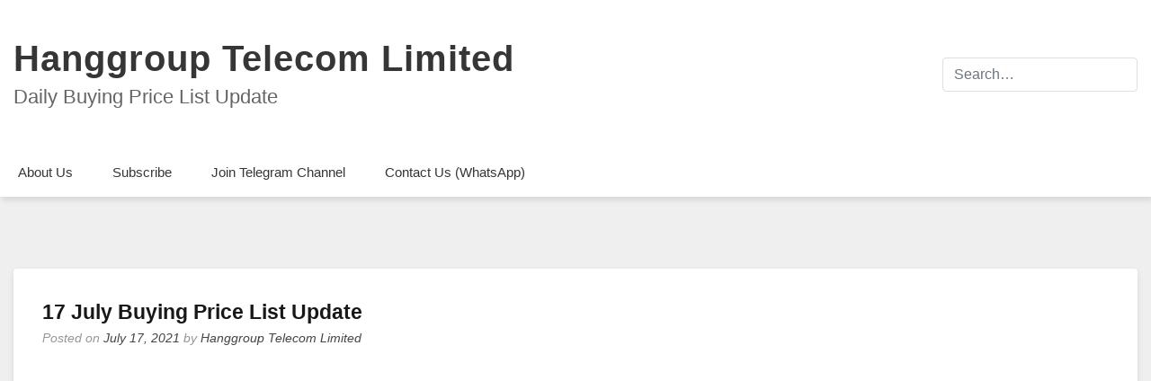

--- FILE ---
content_type: text/html; charset=UTF-8
request_url: https://www.hanggroup.com/price/2021/07/17/
body_size: 8498
content:
<!doctype html>
<html lang="en-US">
<head>
	<meta charset="UTF-8">
	<link rel="profile" href="http://gmpg.org/xfn/11">

	<title>July 17, 2021 &#8211; Hanggroup Telecom Limited</title>
<meta name='robots' content='max-image-preview:large' />
<link rel="alternate" type="application/rss+xml" title="Hanggroup Telecom Limited &raquo; Feed" href="https://www.hanggroup.com/price/feed/" />
<link rel="alternate" type="application/rss+xml" title="Hanggroup Telecom Limited &raquo; Comments Feed" href="https://www.hanggroup.com/price/comments/feed/" />
<style id='wp-img-auto-sizes-contain-inline-css' type='text/css'>
img:is([sizes=auto i],[sizes^="auto," i]){contain-intrinsic-size:3000px 1500px}
/*# sourceURL=wp-img-auto-sizes-contain-inline-css */
</style>
<style id='wp-emoji-styles-inline-css' type='text/css'>

	img.wp-smiley, img.emoji {
		display: inline !important;
		border: none !important;
		box-shadow: none !important;
		height: 1em !important;
		width: 1em !important;
		margin: 0 0.07em !important;
		vertical-align: -0.1em !important;
		background: none !important;
		padding: 0 !important;
	}
/*# sourceURL=wp-emoji-styles-inline-css */
</style>
<style id='wp-block-library-inline-css' type='text/css'>
:root{--wp-block-synced-color:#7a00df;--wp-block-synced-color--rgb:122,0,223;--wp-bound-block-color:var(--wp-block-synced-color);--wp-editor-canvas-background:#ddd;--wp-admin-theme-color:#007cba;--wp-admin-theme-color--rgb:0,124,186;--wp-admin-theme-color-darker-10:#006ba1;--wp-admin-theme-color-darker-10--rgb:0,107,160.5;--wp-admin-theme-color-darker-20:#005a87;--wp-admin-theme-color-darker-20--rgb:0,90,135;--wp-admin-border-width-focus:2px}@media (min-resolution:192dpi){:root{--wp-admin-border-width-focus:1.5px}}.wp-element-button{cursor:pointer}:root .has-very-light-gray-background-color{background-color:#eee}:root .has-very-dark-gray-background-color{background-color:#313131}:root .has-very-light-gray-color{color:#eee}:root .has-very-dark-gray-color{color:#313131}:root .has-vivid-green-cyan-to-vivid-cyan-blue-gradient-background{background:linear-gradient(135deg,#00d084,#0693e3)}:root .has-purple-crush-gradient-background{background:linear-gradient(135deg,#34e2e4,#4721fb 50%,#ab1dfe)}:root .has-hazy-dawn-gradient-background{background:linear-gradient(135deg,#faaca8,#dad0ec)}:root .has-subdued-olive-gradient-background{background:linear-gradient(135deg,#fafae1,#67a671)}:root .has-atomic-cream-gradient-background{background:linear-gradient(135deg,#fdd79a,#004a59)}:root .has-nightshade-gradient-background{background:linear-gradient(135deg,#330968,#31cdcf)}:root .has-midnight-gradient-background{background:linear-gradient(135deg,#020381,#2874fc)}:root{--wp--preset--font-size--normal:16px;--wp--preset--font-size--huge:42px}.has-regular-font-size{font-size:1em}.has-larger-font-size{font-size:2.625em}.has-normal-font-size{font-size:var(--wp--preset--font-size--normal)}.has-huge-font-size{font-size:var(--wp--preset--font-size--huge)}.has-text-align-center{text-align:center}.has-text-align-left{text-align:left}.has-text-align-right{text-align:right}.has-fit-text{white-space:nowrap!important}#end-resizable-editor-section{display:none}.aligncenter{clear:both}.items-justified-left{justify-content:flex-start}.items-justified-center{justify-content:center}.items-justified-right{justify-content:flex-end}.items-justified-space-between{justify-content:space-between}.screen-reader-text{border:0;clip-path:inset(50%);height:1px;margin:-1px;overflow:hidden;padding:0;position:absolute;width:1px;word-wrap:normal!important}.screen-reader-text:focus{background-color:#ddd;clip-path:none;color:#444;display:block;font-size:1em;height:auto;left:5px;line-height:normal;padding:15px 23px 14px;text-decoration:none;top:5px;width:auto;z-index:100000}html :where(.has-border-color){border-style:solid}html :where([style*=border-top-color]){border-top-style:solid}html :where([style*=border-right-color]){border-right-style:solid}html :where([style*=border-bottom-color]){border-bottom-style:solid}html :where([style*=border-left-color]){border-left-style:solid}html :where([style*=border-width]){border-style:solid}html :where([style*=border-top-width]){border-top-style:solid}html :where([style*=border-right-width]){border-right-style:solid}html :where([style*=border-bottom-width]){border-bottom-style:solid}html :where([style*=border-left-width]){border-left-style:solid}html :where(img[class*=wp-image-]){height:auto;max-width:100%}:where(figure){margin:0 0 1em}html :where(.is-position-sticky){--wp-admin--admin-bar--position-offset:var(--wp-admin--admin-bar--height,0px)}@media screen and (max-width:600px){html :where(.is-position-sticky){--wp-admin--admin-bar--position-offset:0px}}

/*# sourceURL=wp-block-library-inline-css */
</style><style id='wp-block-paragraph-inline-css' type='text/css'>
.is-small-text{font-size:.875em}.is-regular-text{font-size:1em}.is-large-text{font-size:2.25em}.is-larger-text{font-size:3em}.has-drop-cap:not(:focus):first-letter{float:left;font-size:8.4em;font-style:normal;font-weight:100;line-height:.68;margin:.05em .1em 0 0;text-transform:uppercase}body.rtl .has-drop-cap:not(:focus):first-letter{float:none;margin-left:.1em}p.has-drop-cap.has-background{overflow:hidden}:root :where(p.has-background){padding:1.25em 2.375em}:where(p.has-text-color:not(.has-link-color)) a{color:inherit}p.has-text-align-left[style*="writing-mode:vertical-lr"],p.has-text-align-right[style*="writing-mode:vertical-rl"]{rotate:180deg}
/*# sourceURL=https://www.hanggroup.com/price/wp-includes/blocks/paragraph/style.min.css */
</style>
<style id='global-styles-inline-css' type='text/css'>
:root{--wp--preset--aspect-ratio--square: 1;--wp--preset--aspect-ratio--4-3: 4/3;--wp--preset--aspect-ratio--3-4: 3/4;--wp--preset--aspect-ratio--3-2: 3/2;--wp--preset--aspect-ratio--2-3: 2/3;--wp--preset--aspect-ratio--16-9: 16/9;--wp--preset--aspect-ratio--9-16: 9/16;--wp--preset--color--black: #000000;--wp--preset--color--cyan-bluish-gray: #abb8c3;--wp--preset--color--white: #ffffff;--wp--preset--color--pale-pink: #f78da7;--wp--preset--color--vivid-red: #cf2e2e;--wp--preset--color--luminous-vivid-orange: #ff6900;--wp--preset--color--luminous-vivid-amber: #fcb900;--wp--preset--color--light-green-cyan: #7bdcb5;--wp--preset--color--vivid-green-cyan: #00d084;--wp--preset--color--pale-cyan-blue: #8ed1fc;--wp--preset--color--vivid-cyan-blue: #0693e3;--wp--preset--color--vivid-purple: #9b51e0;--wp--preset--gradient--vivid-cyan-blue-to-vivid-purple: linear-gradient(135deg,rgb(6,147,227) 0%,rgb(155,81,224) 100%);--wp--preset--gradient--light-green-cyan-to-vivid-green-cyan: linear-gradient(135deg,rgb(122,220,180) 0%,rgb(0,208,130) 100%);--wp--preset--gradient--luminous-vivid-amber-to-luminous-vivid-orange: linear-gradient(135deg,rgb(252,185,0) 0%,rgb(255,105,0) 100%);--wp--preset--gradient--luminous-vivid-orange-to-vivid-red: linear-gradient(135deg,rgb(255,105,0) 0%,rgb(207,46,46) 100%);--wp--preset--gradient--very-light-gray-to-cyan-bluish-gray: linear-gradient(135deg,rgb(238,238,238) 0%,rgb(169,184,195) 100%);--wp--preset--gradient--cool-to-warm-spectrum: linear-gradient(135deg,rgb(74,234,220) 0%,rgb(151,120,209) 20%,rgb(207,42,186) 40%,rgb(238,44,130) 60%,rgb(251,105,98) 80%,rgb(254,248,76) 100%);--wp--preset--gradient--blush-light-purple: linear-gradient(135deg,rgb(255,206,236) 0%,rgb(152,150,240) 100%);--wp--preset--gradient--blush-bordeaux: linear-gradient(135deg,rgb(254,205,165) 0%,rgb(254,45,45) 50%,rgb(107,0,62) 100%);--wp--preset--gradient--luminous-dusk: linear-gradient(135deg,rgb(255,203,112) 0%,rgb(199,81,192) 50%,rgb(65,88,208) 100%);--wp--preset--gradient--pale-ocean: linear-gradient(135deg,rgb(255,245,203) 0%,rgb(182,227,212) 50%,rgb(51,167,181) 100%);--wp--preset--gradient--electric-grass: linear-gradient(135deg,rgb(202,248,128) 0%,rgb(113,206,126) 100%);--wp--preset--gradient--midnight: linear-gradient(135deg,rgb(2,3,129) 0%,rgb(40,116,252) 100%);--wp--preset--font-size--small: 13px;--wp--preset--font-size--medium: 20px;--wp--preset--font-size--large: 36px;--wp--preset--font-size--x-large: 42px;--wp--preset--spacing--20: 0.44rem;--wp--preset--spacing--30: 0.67rem;--wp--preset--spacing--40: 1rem;--wp--preset--spacing--50: 1.5rem;--wp--preset--spacing--60: 2.25rem;--wp--preset--spacing--70: 3.38rem;--wp--preset--spacing--80: 5.06rem;--wp--preset--shadow--natural: 6px 6px 9px rgba(0, 0, 0, 0.2);--wp--preset--shadow--deep: 12px 12px 50px rgba(0, 0, 0, 0.4);--wp--preset--shadow--sharp: 6px 6px 0px rgba(0, 0, 0, 0.2);--wp--preset--shadow--outlined: 6px 6px 0px -3px rgb(255, 255, 255), 6px 6px rgb(0, 0, 0);--wp--preset--shadow--crisp: 6px 6px 0px rgb(0, 0, 0);}:where(.is-layout-flex){gap: 0.5em;}:where(.is-layout-grid){gap: 0.5em;}body .is-layout-flex{display: flex;}.is-layout-flex{flex-wrap: wrap;align-items: center;}.is-layout-flex > :is(*, div){margin: 0;}body .is-layout-grid{display: grid;}.is-layout-grid > :is(*, div){margin: 0;}:where(.wp-block-columns.is-layout-flex){gap: 2em;}:where(.wp-block-columns.is-layout-grid){gap: 2em;}:where(.wp-block-post-template.is-layout-flex){gap: 1.25em;}:where(.wp-block-post-template.is-layout-grid){gap: 1.25em;}.has-black-color{color: var(--wp--preset--color--black) !important;}.has-cyan-bluish-gray-color{color: var(--wp--preset--color--cyan-bluish-gray) !important;}.has-white-color{color: var(--wp--preset--color--white) !important;}.has-pale-pink-color{color: var(--wp--preset--color--pale-pink) !important;}.has-vivid-red-color{color: var(--wp--preset--color--vivid-red) !important;}.has-luminous-vivid-orange-color{color: var(--wp--preset--color--luminous-vivid-orange) !important;}.has-luminous-vivid-amber-color{color: var(--wp--preset--color--luminous-vivid-amber) !important;}.has-light-green-cyan-color{color: var(--wp--preset--color--light-green-cyan) !important;}.has-vivid-green-cyan-color{color: var(--wp--preset--color--vivid-green-cyan) !important;}.has-pale-cyan-blue-color{color: var(--wp--preset--color--pale-cyan-blue) !important;}.has-vivid-cyan-blue-color{color: var(--wp--preset--color--vivid-cyan-blue) !important;}.has-vivid-purple-color{color: var(--wp--preset--color--vivid-purple) !important;}.has-black-background-color{background-color: var(--wp--preset--color--black) !important;}.has-cyan-bluish-gray-background-color{background-color: var(--wp--preset--color--cyan-bluish-gray) !important;}.has-white-background-color{background-color: var(--wp--preset--color--white) !important;}.has-pale-pink-background-color{background-color: var(--wp--preset--color--pale-pink) !important;}.has-vivid-red-background-color{background-color: var(--wp--preset--color--vivid-red) !important;}.has-luminous-vivid-orange-background-color{background-color: var(--wp--preset--color--luminous-vivid-orange) !important;}.has-luminous-vivid-amber-background-color{background-color: var(--wp--preset--color--luminous-vivid-amber) !important;}.has-light-green-cyan-background-color{background-color: var(--wp--preset--color--light-green-cyan) !important;}.has-vivid-green-cyan-background-color{background-color: var(--wp--preset--color--vivid-green-cyan) !important;}.has-pale-cyan-blue-background-color{background-color: var(--wp--preset--color--pale-cyan-blue) !important;}.has-vivid-cyan-blue-background-color{background-color: var(--wp--preset--color--vivid-cyan-blue) !important;}.has-vivid-purple-background-color{background-color: var(--wp--preset--color--vivid-purple) !important;}.has-black-border-color{border-color: var(--wp--preset--color--black) !important;}.has-cyan-bluish-gray-border-color{border-color: var(--wp--preset--color--cyan-bluish-gray) !important;}.has-white-border-color{border-color: var(--wp--preset--color--white) !important;}.has-pale-pink-border-color{border-color: var(--wp--preset--color--pale-pink) !important;}.has-vivid-red-border-color{border-color: var(--wp--preset--color--vivid-red) !important;}.has-luminous-vivid-orange-border-color{border-color: var(--wp--preset--color--luminous-vivid-orange) !important;}.has-luminous-vivid-amber-border-color{border-color: var(--wp--preset--color--luminous-vivid-amber) !important;}.has-light-green-cyan-border-color{border-color: var(--wp--preset--color--light-green-cyan) !important;}.has-vivid-green-cyan-border-color{border-color: var(--wp--preset--color--vivid-green-cyan) !important;}.has-pale-cyan-blue-border-color{border-color: var(--wp--preset--color--pale-cyan-blue) !important;}.has-vivid-cyan-blue-border-color{border-color: var(--wp--preset--color--vivid-cyan-blue) !important;}.has-vivid-purple-border-color{border-color: var(--wp--preset--color--vivid-purple) !important;}.has-vivid-cyan-blue-to-vivid-purple-gradient-background{background: var(--wp--preset--gradient--vivid-cyan-blue-to-vivid-purple) !important;}.has-light-green-cyan-to-vivid-green-cyan-gradient-background{background: var(--wp--preset--gradient--light-green-cyan-to-vivid-green-cyan) !important;}.has-luminous-vivid-amber-to-luminous-vivid-orange-gradient-background{background: var(--wp--preset--gradient--luminous-vivid-amber-to-luminous-vivid-orange) !important;}.has-luminous-vivid-orange-to-vivid-red-gradient-background{background: var(--wp--preset--gradient--luminous-vivid-orange-to-vivid-red) !important;}.has-very-light-gray-to-cyan-bluish-gray-gradient-background{background: var(--wp--preset--gradient--very-light-gray-to-cyan-bluish-gray) !important;}.has-cool-to-warm-spectrum-gradient-background{background: var(--wp--preset--gradient--cool-to-warm-spectrum) !important;}.has-blush-light-purple-gradient-background{background: var(--wp--preset--gradient--blush-light-purple) !important;}.has-blush-bordeaux-gradient-background{background: var(--wp--preset--gradient--blush-bordeaux) !important;}.has-luminous-dusk-gradient-background{background: var(--wp--preset--gradient--luminous-dusk) !important;}.has-pale-ocean-gradient-background{background: var(--wp--preset--gradient--pale-ocean) !important;}.has-electric-grass-gradient-background{background: var(--wp--preset--gradient--electric-grass) !important;}.has-midnight-gradient-background{background: var(--wp--preset--gradient--midnight) !important;}.has-small-font-size{font-size: var(--wp--preset--font-size--small) !important;}.has-medium-font-size{font-size: var(--wp--preset--font-size--medium) !important;}.has-large-font-size{font-size: var(--wp--preset--font-size--large) !important;}.has-x-large-font-size{font-size: var(--wp--preset--font-size--x-large) !important;}
/*# sourceURL=global-styles-inline-css */
</style>

<style id='classic-theme-styles-inline-css' type='text/css'>
/*! This file is auto-generated */
.wp-block-button__link{color:#fff;background-color:#32373c;border-radius:9999px;box-shadow:none;text-decoration:none;padding:calc(.667em + 2px) calc(1.333em + 2px);font-size:1.125em}.wp-block-file__button{background:#32373c;color:#fff;text-decoration:none}
/*# sourceURL=/wp-includes/css/classic-themes.min.css */
</style>
<link rel='stylesheet' id='font-awesome-5-css' href='https://www.hanggroup.com/price/wp-content/themes/bloggem/assets/css/fontawesome-all.css?ver=5.0.6' type='text/css' media='all' />
<link rel='stylesheet' id='slicknavcss-css' href='https://www.hanggroup.com/price/wp-content/themes/bloggem/assets/css/slicknav.css?ver=v1.0.10' type='text/css' media='all' />
<link rel='stylesheet' id='bootstrap-4-css' href='https://www.hanggroup.com/price/wp-content/themes/bloggem/assets/css/bootstrap.css?ver=v4.3.1' type='text/css' media='all' />
<link rel='stylesheet' id='bloggem-style-css' href='https://www.hanggroup.com/price/wp-content/themes/bloggem/style.css?ver=v1.0.0' type='text/css' media='all' />
<script type="text/javascript" src="https://www.hanggroup.com/price/wp-includes/js/jquery/jquery.min.js?ver=3.7.1" id="jquery-core-js"></script>
<script type="text/javascript" src="https://www.hanggroup.com/price/wp-includes/js/jquery/jquery-migrate.min.js?ver=3.4.1" id="jquery-migrate-js"></script>
<link rel="https://api.w.org/" href="https://www.hanggroup.com/price/wp-json/" /><link rel="EditURI" type="application/rsd+xml" title="RSD" href="https://www.hanggroup.com/price/xmlrpc.php?rsd" />
<meta name="generator" content="WordPress 6.9" />
	<style type="text/css" id="custom-theme-css">
		.custom-logo { height: 60px; width: auto; }
	</style>
	
<style type="text/css" id="breadcrumb-trail-css">.breadcrumbs .trail-browse,.breadcrumbs .trail-items,.breadcrumbs .trail-items li {display: inline-block;margin:0;padding: 0;border:none;background:transparent;text-indent: 0;}.breadcrumbs .trail-browse {font-size: inherit;font-style:inherit;font-weight: inherit;color: inherit;}.breadcrumbs .trail-items {list-style: none;}.trail-items li::after {content: "\002F";padding: 0 0.5em;}.trail-items li:last-of-type::after {display: none;}</style>
		<style type="text/css" id="wp-custom-css">
			body#archivebody table {
    margin: 0;
    padding: 0;
    width: 100%;
}

table {
    width: 100% !important;
}

p.site-description {
    font-size: 22px;
}

.be-thumb-content {
    display: none;
}

.be-content-width {
    -webkit-box-flex: 0;
    -ms-flex: 0 0 70%;
    flex: 0 0 100%;
    max-width: 100%;
}


iframe {
    width: 100%;
    height: 900px !important;
}

body.archive.date.category.category-update.category-3 iframe {
    width: 100%;
    height: 2500px !important;
}



.widget {
    font-size: 15px;
    background: none;
    border-radius: 4px;
}

.widget .widget-title {
    text-transform: uppercase;
    position: relative;
    margin-bottom: 10px;
    color: #ccc;
    font-size: 28px;
    padding: 3px 10px;
    border-left: 3px solid #181818;
}

caption {
    padding-top: 0.75rem;
    padding-bottom: 0.75rem;
    color: #6c757d;
    text-align: center;
    caption-side: top;
}

table.wp-calendar-table {
   width: 50% !important;
    margin-left: 25% !important;
}

h6.widget-title {
    font-size: 20px !important;
}		</style>
		</head>

<body class="archive date wp-theme-bloggem hfeed fpt-template-bloggem">
<div id="page" class="site">
	<div id="" class="main-site-container">

		<header id="masthead" class="site-header">
			<div class="container">
				<div class="row">
					<div class="col-md-12">
						<div class="site-branding">
							<div class="">
																	<h2 class="site-title h1"><a href="https://www.hanggroup.com/price/" rel="home">Hanggroup Telecom Limited</a></h2>
																		<p class="site-description">Daily Buying Price List Update</p>
															</div>
														<div class="dg-header-right">
								<section id="search-2" class="widget header-right-widget widget_search"><form role="search" method="get" class="searchform bloggem-searchform" action="https://www.hanggroup.com/price/">
    <input type="text" class="s form-control" name="s" placeholder="Search&hellip;" value="" >
</form>
</section>							</div>
													</div><!-- .site-branding -->
					</div>
				</div>
			</div>
		</header><!-- #masthead -->

		<div class="main-nav-bg sticky-top">
			<div class="container">
				<div class="row">
					<div class="col-md-12">
						<div class="row">
							<nav id="site-navigation" class="main-navigation">
								<div class="menu-menu-container"><ul id="primary-menu" class="menu"><li id="menu-item-24" class="menu-item menu-item-type-custom menu-item-object-custom menu-item-24"><a target="_blank" href="http://www.hanggroup.com">About Us</a></li>
<li id="menu-item-25" class="menu-item menu-item-type-custom menu-item-object-custom menu-item-25"><a target="_blank" href="http://www.hanggroup.com/cooperate/">Subscribe</a></li>
<li id="menu-item-413" class="menu-item menu-item-type-custom menu-item-object-custom menu-item-413"><a target="_blank" href="https://t.me/hanggroup_update">Join Telegram Channel</a></li>
<li id="menu-item-507" class="menu-item menu-item-type-custom menu-item-object-custom menu-item-507"><a target="_blank" href="http://wa.me/85261943008">Contact Us (WhatsApp)</a></li>
</ul></div>							</nav><!-- #site-navigation -->
						</div>
					</div>
				</div>
			</div>
		</div>

		<div id="content" class="site-content">
			<div class="container">

<div class="row align-items-center justify-content-center">
	<div class="col-md-12">
		<div class="be-single-header">
			<div class="be-thumb-content">
				<div class="be-thumb-content-center">
					<header class="page-header text-center">
						<h1 class="page-title h4">Day: <span>July 17, 2021</span></h1>					</header><!-- .page-header -->
					<div class="entry-meta">
													<nav role="navigation" aria-label="Breadcrumbs" class="breadcrumb-trail breadcrumbs" itemprop="breadcrumb"><ul class="trail-items" itemscope itemtype="http://schema.org/BreadcrumbList"><meta name="numberOfItems" content="4" /><meta name="itemListOrder" content="Ascending" /><li itemprop="itemListElement" itemscope itemtype="http://schema.org/ListItem" class="trail-item trail-begin"><a href="https://www.hanggroup.com/price/" rel="home" itemprop="item"><span itemprop="name"><i class="fas fa-home"></i></span></a><meta itemprop="position" content="1" /></li><li itemprop="itemListElement" itemscope itemtype="http://schema.org/ListItem" class="trail-item"><a href="https://www.hanggroup.com/price/2021/" itemprop="item"><span itemprop="name">2021</span></a><meta itemprop="position" content="2" /></li><li itemprop="itemListElement" itemscope itemtype="http://schema.org/ListItem" class="trail-item"><a href="https://www.hanggroup.com/price/2021/07/" itemprop="item"><span itemprop="name">July</span></a><meta itemprop="position" content="3" /></li><li itemprop="itemListElement" itemscope itemtype="http://schema.org/ListItem" class="trail-item trail-end"><span itemprop="item"><span itemprop="name">17</span></span><meta itemprop="position" content="4" /></li></ul></nav>											</div>
				</div>
			</div>
		</div>
	</div>
</div>

<div class="row justify-content-center">

	
	<div id="primary" class="col-md-9 content-area be-content-width">
		<main id="main" class="site-main">

		
			
<article id="post-1162" class="be-one-post post-1162 post type-post status-publish format-standard hentry category-update">

			<header class="entry-header">
			<h2 class="entry-title h4"><a href="https://www.hanggroup.com/price/2021/07/17/update/" rel="bookmark">17 July Buying Price List Update</a></h2>					<div class="entry-meta">
						<span class="posted-on">Posted on <a href="https://www.hanggroup.com/price/2021/07/17/update/"><time class="entry-date published updated" datetime="2021-07-17T20:03:52+08:00">July 17, 2021</time></a></span><span class="byline"> by <span class="author vcard"><a class="url fn n" href="https://www.hanggroup.com/price/author/hanggroup-telecom-limited/">Hanggroup Telecom Limited</a></span></span>					</div><!-- .entry-meta -->
						</header><!-- .entry-header -->

			
			<div class="entry-content">
			
<p><iframe src="https://mailchi.mp/613f05e987f8/hanggroup-telecom-17-july-buying-price-list-update" height="900px" frameborder="0"></iframe></p>


<p></p>

		</div><!-- .entry-content -->
	
	<footer class="entry-footer">
		<span class="cat-links">Posted in <a href="https://www.hanggroup.com/price/category/update/" rel="category tag">Daily Price List Update</a></span><span class="comments-link"><a href="https://www.hanggroup.com/price/2021/07/17/update/#respond">Leave a Comment<span class="screen-reader-text"> on 17 July Buying Price List Update</span></a></span>	</footer><!-- .entry-footer -->
</article><!-- #post-1162 -->

		</main><!-- #main -->
	</div><!-- #primary -->

	
			</div>
		</div><!-- #content -->

		<footer id="colophon" class="site-footer">
			<div class="container">
				<div class="row">
					<div class="site-info text-center col-md-6"><section id="calendar-2" class="widget header-right-widget widget_calendar"><h6 class="widget-title">Search by date</h6><div id="calendar_wrap" class="calendar_wrap"><table id="wp-calendar" class="wp-calendar-table">
	<caption>July 2021</caption>
	<thead>
	<tr>
		<th scope="col" aria-label="Sunday">S</th>
		<th scope="col" aria-label="Monday">M</th>
		<th scope="col" aria-label="Tuesday">T</th>
		<th scope="col" aria-label="Wednesday">W</th>
		<th scope="col" aria-label="Thursday">T</th>
		<th scope="col" aria-label="Friday">F</th>
		<th scope="col" aria-label="Saturday">S</th>
	</tr>
	</thead>
	<tbody>
	<tr>
		<td colspan="4" class="pad">&nbsp;</td><td><a href="https://www.hanggroup.com/price/2021/07/01/" aria-label="Posts published on July 1, 2021">1</a></td><td><a href="https://www.hanggroup.com/price/2021/07/02/" aria-label="Posts published on July 2, 2021">2</a></td><td><a href="https://www.hanggroup.com/price/2021/07/03/" aria-label="Posts published on July 3, 2021">3</a></td>
	</tr>
	<tr>
		<td><a href="https://www.hanggroup.com/price/2021/07/04/" aria-label="Posts published on July 4, 2021">4</a></td><td><a href="https://www.hanggroup.com/price/2021/07/05/" aria-label="Posts published on July 5, 2021">5</a></td><td><a href="https://www.hanggroup.com/price/2021/07/06/" aria-label="Posts published on July 6, 2021">6</a></td><td><a href="https://www.hanggroup.com/price/2021/07/07/" aria-label="Posts published on July 7, 2021">7</a></td><td><a href="https://www.hanggroup.com/price/2021/07/08/" aria-label="Posts published on July 8, 2021">8</a></td><td><a href="https://www.hanggroup.com/price/2021/07/09/" aria-label="Posts published on July 9, 2021">9</a></td><td><a href="https://www.hanggroup.com/price/2021/07/10/" aria-label="Posts published on July 10, 2021">10</a></td>
	</tr>
	<tr>
		<td>11</td><td><a href="https://www.hanggroup.com/price/2021/07/12/" aria-label="Posts published on July 12, 2021">12</a></td><td><a href="https://www.hanggroup.com/price/2021/07/13/" aria-label="Posts published on July 13, 2021">13</a></td><td><a href="https://www.hanggroup.com/price/2021/07/14/" aria-label="Posts published on July 14, 2021">14</a></td><td><a href="https://www.hanggroup.com/price/2021/07/15/" aria-label="Posts published on July 15, 2021">15</a></td><td><a href="https://www.hanggroup.com/price/2021/07/16/" aria-label="Posts published on July 16, 2021">16</a></td><td><a href="https://www.hanggroup.com/price/2021/07/17/" aria-label="Posts published on July 17, 2021">17</a></td>
	</tr>
	<tr>
		<td>18</td><td><a href="https://www.hanggroup.com/price/2021/07/19/" aria-label="Posts published on July 19, 2021">19</a></td><td><a href="https://www.hanggroup.com/price/2021/07/20/" aria-label="Posts published on July 20, 2021">20</a></td><td><a href="https://www.hanggroup.com/price/2021/07/21/" aria-label="Posts published on July 21, 2021">21</a></td><td><a href="https://www.hanggroup.com/price/2021/07/22/" aria-label="Posts published on July 22, 2021">22</a></td><td><a href="https://www.hanggroup.com/price/2021/07/23/" aria-label="Posts published on July 23, 2021">23</a></td><td><a href="https://www.hanggroup.com/price/2021/07/24/" aria-label="Posts published on July 24, 2021">24</a></td>
	</tr>
	<tr>
		<td>25</td><td><a href="https://www.hanggroup.com/price/2021/07/26/" aria-label="Posts published on July 26, 2021">26</a></td><td><a href="https://www.hanggroup.com/price/2021/07/27/" aria-label="Posts published on July 27, 2021">27</a></td><td><a href="https://www.hanggroup.com/price/2021/07/28/" aria-label="Posts published on July 28, 2021">28</a></td><td><a href="https://www.hanggroup.com/price/2021/07/29/" aria-label="Posts published on July 29, 2021">29</a></td><td><a href="https://www.hanggroup.com/price/2021/07/30/" aria-label="Posts published on July 30, 2021">30</a></td><td><a href="https://www.hanggroup.com/price/2021/07/31/" aria-label="Posts published on July 31, 2021">31</a></td>
	</tr>
	</tbody>
	</table><nav aria-label="Previous and next months" class="wp-calendar-nav">
		<span class="wp-calendar-nav-prev"><a href="https://www.hanggroup.com/price/2021/06/">&laquo; Jun</a></span>
		<span class="pad">&nbsp;</span>
		<span class="wp-calendar-nav-next"><a href="https://www.hanggroup.com/price/2021/08/">Aug &raquo;</a></span>
	</nav></div></section>					</div><!-- .site-info -->
					<div class="site-info text-center col-md-6"><section id="categories-4" class="widget header-right-widget widget_categories"><h6 class="widget-title">Categories</h6>
			<ul>
					<li class="cat-item cat-item-3"><a href="https://www.hanggroup.com/price/category/update/">Daily Price List Update</a>
</li>
			</ul>

			</section>					</div><!-- .site-info -->
				</div>
			</div>
			<div class="container">
				<div class="row">
					<div class="site-info text-center col-md-12">Copyright © 2020 <a href="http://www.hanggroup.com" target="_blank">Hanggroup Telecom Limited</a>. All Right Reserved.
					</div><!-- .site-info -->
				</div>
			</div>
		</footer><!-- #colophon -->
	</div><!-- #box-container -->
</div><!-- #page -->

<script type="speculationrules">
{"prefetch":[{"source":"document","where":{"and":[{"href_matches":"/price/*"},{"not":{"href_matches":["/price/wp-*.php","/price/wp-admin/*","/price/wp-content/uploads/*","/price/wp-content/*","/price/wp-content/plugins/*","/price/wp-content/themes/bloggem/*","/price/*\\?(.+)"]}},{"not":{"selector_matches":"a[rel~=\"nofollow\"]"}},{"not":{"selector_matches":".no-prefetch, .no-prefetch a"}}]},"eagerness":"conservative"}]}
</script>


<!-- GetButton.io widget -->
<script data-no-optimize="1" type="text/javascript">
(function () {
var options = {
            whatsapp: "+85261943008", 
            company_logo_url: "//static.getbutton.io/img/flag.png", 
            greeting_message: "", 
            call_to_action: "WhatsApp Us", 
            button_color: "#FF6550", 
            position: "right", 
            ga: false, 
            branding: false, 
            mobile: true, 
            desktop: true, 
            greeting: false, 
            activator_size: 62, 
            shift_vertical: 0, 
            shift_horizontal: 0, 
            domain: "hanggroup.com", 
            key: "ViMnWh-mRpiJJwTusogkNg", 
        };
    var proto = 'https:', host = "getbutton.io", url = proto + '//static.' + host;
    var s = document.createElement('script'); s.type = 'text/javascript'; s.async = true; s.src = url + '/widget-send-button/js/init.js';
    s.onload = function () { WhWidgetSendButton.init(host, proto, options); };
    var x = document.getElementsByTagName('script')[0]; x.parentNode.insertBefore(s, x);
})();
</script>
<!-- /GetButton.io widget -->

<script type="text/javascript" src="https://www.hanggroup.com/price/wp-content/themes/bloggem/assets/js/jquery.slicknav.js?ver=v1.0.10" id="slicknav-js"></script>
<script type="text/javascript" src="https://www.hanggroup.com/price/wp-content/themes/bloggem/assets/js/theme.js?ver=1.0.0" id="bloggem-theme-js"></script>
<script id="wp-emoji-settings" type="application/json">
{"baseUrl":"https://s.w.org/images/core/emoji/17.0.2/72x72/","ext":".png","svgUrl":"https://s.w.org/images/core/emoji/17.0.2/svg/","svgExt":".svg","source":{"concatemoji":"https://www.hanggroup.com/price/wp-includes/js/wp-emoji-release.min.js?ver=6.9"}}
</script>
<script type="module">
/* <![CDATA[ */
/*! This file is auto-generated */
const a=JSON.parse(document.getElementById("wp-emoji-settings").textContent),o=(window._wpemojiSettings=a,"wpEmojiSettingsSupports"),s=["flag","emoji"];function i(e){try{var t={supportTests:e,timestamp:(new Date).valueOf()};sessionStorage.setItem(o,JSON.stringify(t))}catch(e){}}function c(e,t,n){e.clearRect(0,0,e.canvas.width,e.canvas.height),e.fillText(t,0,0);t=new Uint32Array(e.getImageData(0,0,e.canvas.width,e.canvas.height).data);e.clearRect(0,0,e.canvas.width,e.canvas.height),e.fillText(n,0,0);const a=new Uint32Array(e.getImageData(0,0,e.canvas.width,e.canvas.height).data);return t.every((e,t)=>e===a[t])}function p(e,t){e.clearRect(0,0,e.canvas.width,e.canvas.height),e.fillText(t,0,0);var n=e.getImageData(16,16,1,1);for(let e=0;e<n.data.length;e++)if(0!==n.data[e])return!1;return!0}function u(e,t,n,a){switch(t){case"flag":return n(e,"\ud83c\udff3\ufe0f\u200d\u26a7\ufe0f","\ud83c\udff3\ufe0f\u200b\u26a7\ufe0f")?!1:!n(e,"\ud83c\udde8\ud83c\uddf6","\ud83c\udde8\u200b\ud83c\uddf6")&&!n(e,"\ud83c\udff4\udb40\udc67\udb40\udc62\udb40\udc65\udb40\udc6e\udb40\udc67\udb40\udc7f","\ud83c\udff4\u200b\udb40\udc67\u200b\udb40\udc62\u200b\udb40\udc65\u200b\udb40\udc6e\u200b\udb40\udc67\u200b\udb40\udc7f");case"emoji":return!a(e,"\ud83e\u1fac8")}return!1}function f(e,t,n,a){let r;const o=(r="undefined"!=typeof WorkerGlobalScope&&self instanceof WorkerGlobalScope?new OffscreenCanvas(300,150):document.createElement("canvas")).getContext("2d",{willReadFrequently:!0}),s=(o.textBaseline="top",o.font="600 32px Arial",{});return e.forEach(e=>{s[e]=t(o,e,n,a)}),s}function r(e){var t=document.createElement("script");t.src=e,t.defer=!0,document.head.appendChild(t)}a.supports={everything:!0,everythingExceptFlag:!0},new Promise(t=>{let n=function(){try{var e=JSON.parse(sessionStorage.getItem(o));if("object"==typeof e&&"number"==typeof e.timestamp&&(new Date).valueOf()<e.timestamp+604800&&"object"==typeof e.supportTests)return e.supportTests}catch(e){}return null}();if(!n){if("undefined"!=typeof Worker&&"undefined"!=typeof OffscreenCanvas&&"undefined"!=typeof URL&&URL.createObjectURL&&"undefined"!=typeof Blob)try{var e="postMessage("+f.toString()+"("+[JSON.stringify(s),u.toString(),c.toString(),p.toString()].join(",")+"));",a=new Blob([e],{type:"text/javascript"});const r=new Worker(URL.createObjectURL(a),{name:"wpTestEmojiSupports"});return void(r.onmessage=e=>{i(n=e.data),r.terminate(),t(n)})}catch(e){}i(n=f(s,u,c,p))}t(n)}).then(e=>{for(const n in e)a.supports[n]=e[n],a.supports.everything=a.supports.everything&&a.supports[n],"flag"!==n&&(a.supports.everythingExceptFlag=a.supports.everythingExceptFlag&&a.supports[n]);var t;a.supports.everythingExceptFlag=a.supports.everythingExceptFlag&&!a.supports.flag,a.supports.everything||((t=a.source||{}).concatemoji?r(t.concatemoji):t.wpemoji&&t.twemoji&&(r(t.twemoji),r(t.wpemoji)))});
//# sourceURL=https://www.hanggroup.com/price/wp-includes/js/wp-emoji-loader.min.js
/* ]]> */
</script>

</body>
</html>
